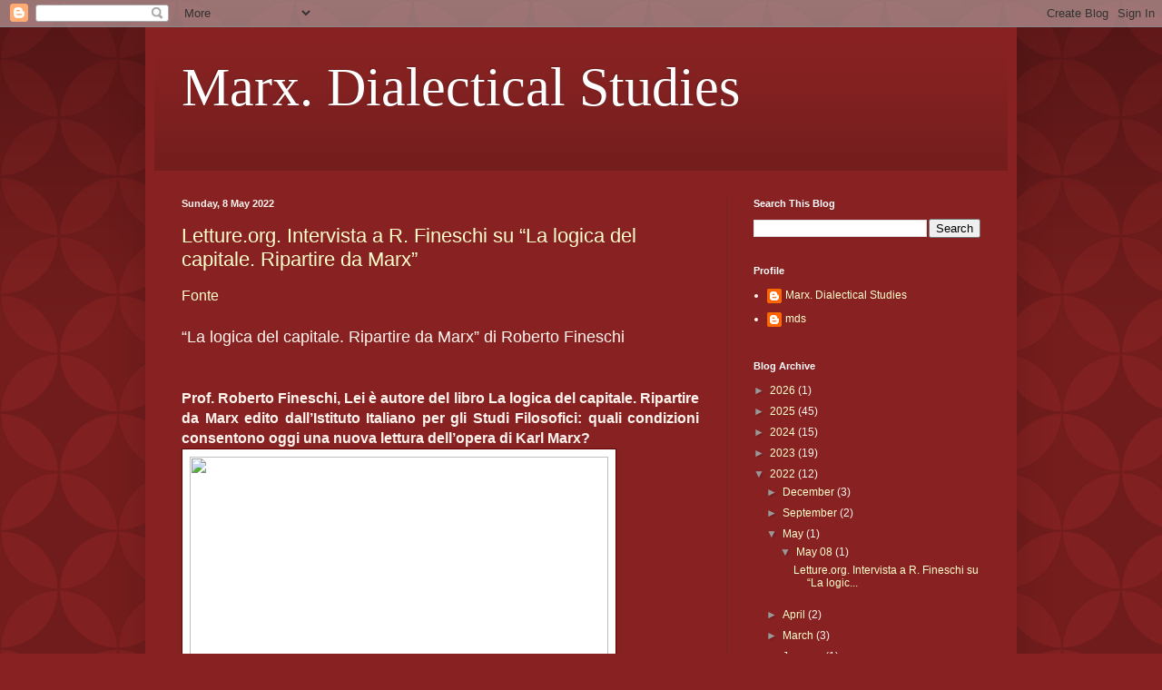

--- FILE ---
content_type: text/plain
request_url: https://www.google-analytics.com/j/collect?v=1&_v=j102&a=1841976185&t=pageview&_s=1&dl=https%3A%2F%2Fmarxdialecticalstudies.blogspot.com%2F2022_05_08_archive.html&ul=en-us%40posix&dt=Marx.%20Dialectical%20Studies%3A%2005%2F08%2F22&sr=1280x720&vp=1280x720&_u=IEBAAEABAAAAACAAI~&jid=189653318&gjid=917495968&cid=479661424.1769556271&tid=UA-27132938-1&_gid=1301723876.1769556271&_r=1&_slc=1&z=1681351641
body_size: -457
content:
2,cG-YLGY3ZZ3DG